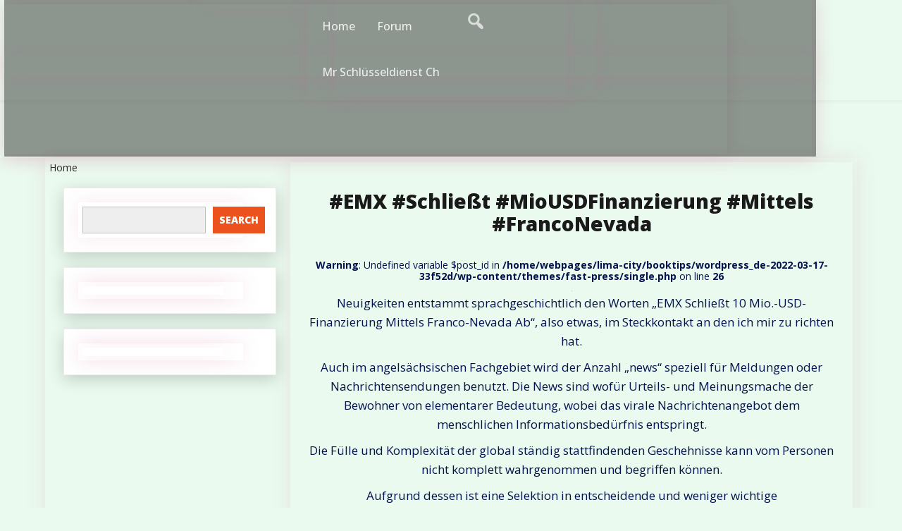

--- FILE ---
content_type: text/html; charset=UTF-8
request_url: https://infoschluessel.lima-city.ch/emx-schliest-miousdfinanzierung-mittels-franconevada/
body_size: 11769
content:
<!DOCTYPE html>
<html itemscope itemtype="http://schema.org/WebPage" lang="en-US">
<head>
	<meta charset="UTF-8">
	<meta name="viewport" content="width=device-width, initial-scale=1">
	<link rel="profile" href="https://gmpg.org/xfn/11">
	<title>#EMX #Schließt #MioUSDFinanzierung #Mittels #FrancoNevada</title>
<meta name='robots' content='max-image-preview:large' />
<link rel='dns-prefetch' href='//tueren.2ix.at' />
<link rel='dns-prefetch' href='//fonts.googleapis.com' />
<link rel="alternate" title="oEmbed (JSON)" type="application/json+oembed" href="https://tueren.2ix.at/wp-json/oembed/1.0/embed?url=http%3A%2F%2Finfoschluessel.lima-city.chhttps%3A%2F%2Ftueren.2ix.at%2Femx-schliest-miousdfinanzierung-mittels-franconevada%2F" />
<link rel="alternate" title="oEmbed (XML)" type="text/xml+oembed" href="https://tueren.2ix.at/wp-json/oembed/1.0/embed?url=http%3A%2F%2Finfoschluessel.lima-city.chhttps%3A%2F%2Ftueren.2ix.at%2Femx-schliest-miousdfinanzierung-mittels-franconevada%2F&#038;format=xml" />
<style id='wp-img-auto-sizes-contain-inline-css' type='text/css'>
img:is([sizes=auto i],[sizes^="auto," i]){contain-intrinsic-size:3000px 1500px}
/*# sourceURL=wp-img-auto-sizes-contain-inline-css */
</style>
<style id='wp-emoji-styles-inline-css' type='text/css'>

	img.wp-smiley, img.emoji {
		display: inline !important;
		border: none !important;
		box-shadow: none !important;
		height: 1em !important;
		width: 1em !important;
		margin: 0 0.07em !important;
		vertical-align: -0.1em !important;
		background: none !important;
		padding: 0 !important;
	}
/*# sourceURL=wp-emoji-styles-inline-css */
</style>
<style id='wp-block-library-inline-css' type='text/css'>
:root{--wp-block-synced-color:#7a00df;--wp-block-synced-color--rgb:122,0,223;--wp-bound-block-color:var(--wp-block-synced-color);--wp-editor-canvas-background:#ddd;--wp-admin-theme-color:#007cba;--wp-admin-theme-color--rgb:0,124,186;--wp-admin-theme-color-darker-10:#006ba1;--wp-admin-theme-color-darker-10--rgb:0,107,160.5;--wp-admin-theme-color-darker-20:#005a87;--wp-admin-theme-color-darker-20--rgb:0,90,135;--wp-admin-border-width-focus:2px}@media (min-resolution:192dpi){:root{--wp-admin-border-width-focus:1.5px}}.wp-element-button{cursor:pointer}:root .has-very-light-gray-background-color{background-color:#eee}:root .has-very-dark-gray-background-color{background-color:#313131}:root .has-very-light-gray-color{color:#eee}:root .has-very-dark-gray-color{color:#313131}:root .has-vivid-green-cyan-to-vivid-cyan-blue-gradient-background{background:linear-gradient(135deg,#00d084,#0693e3)}:root .has-purple-crush-gradient-background{background:linear-gradient(135deg,#34e2e4,#4721fb 50%,#ab1dfe)}:root .has-hazy-dawn-gradient-background{background:linear-gradient(135deg,#faaca8,#dad0ec)}:root .has-subdued-olive-gradient-background{background:linear-gradient(135deg,#fafae1,#67a671)}:root .has-atomic-cream-gradient-background{background:linear-gradient(135deg,#fdd79a,#004a59)}:root .has-nightshade-gradient-background{background:linear-gradient(135deg,#330968,#31cdcf)}:root .has-midnight-gradient-background{background:linear-gradient(135deg,#020381,#2874fc)}:root{--wp--preset--font-size--normal:16px;--wp--preset--font-size--huge:42px}.has-regular-font-size{font-size:1em}.has-larger-font-size{font-size:2.625em}.has-normal-font-size{font-size:var(--wp--preset--font-size--normal)}.has-huge-font-size{font-size:var(--wp--preset--font-size--huge)}.has-text-align-center{text-align:center}.has-text-align-left{text-align:left}.has-text-align-right{text-align:right}.has-fit-text{white-space:nowrap!important}#end-resizable-editor-section{display:none}.aligncenter{clear:both}.items-justified-left{justify-content:flex-start}.items-justified-center{justify-content:center}.items-justified-right{justify-content:flex-end}.items-justified-space-between{justify-content:space-between}.screen-reader-text{border:0;clip-path:inset(50%);height:1px;margin:-1px;overflow:hidden;padding:0;position:absolute;width:1px;word-wrap:normal!important}.screen-reader-text:focus{background-color:#ddd;clip-path:none;color:#444;display:block;font-size:1em;height:auto;left:5px;line-height:normal;padding:15px 23px 14px;text-decoration:none;top:5px;width:auto;z-index:100000}html :where(.has-border-color){border-style:solid}html :where([style*=border-top-color]){border-top-style:solid}html :where([style*=border-right-color]){border-right-style:solid}html :where([style*=border-bottom-color]){border-bottom-style:solid}html :where([style*=border-left-color]){border-left-style:solid}html :where([style*=border-width]){border-style:solid}html :where([style*=border-top-width]){border-top-style:solid}html :where([style*=border-right-width]){border-right-style:solid}html :where([style*=border-bottom-width]){border-bottom-style:solid}html :where([style*=border-left-width]){border-left-style:solid}html :where(img[class*=wp-image-]){height:auto;max-width:100%}:where(figure){margin:0 0 1em}html :where(.is-position-sticky){--wp-admin--admin-bar--position-offset:var(--wp-admin--admin-bar--height,0px)}@media screen and (max-width:600px){html :where(.is-position-sticky){--wp-admin--admin-bar--position-offset:0px}}

/*# sourceURL=wp-block-library-inline-css */
</style><style id='wp-block-archives-inline-css' type='text/css'>
.wp-block-archives{box-sizing:border-box}.wp-block-archives-dropdown label{display:block}
/*# sourceURL=https://tueren.2ix.at/wp-includes/blocks/archives/style.min.css */
</style>
<style id='wp-block-categories-inline-css' type='text/css'>
.wp-block-categories{box-sizing:border-box}.wp-block-categories.alignleft{margin-right:2em}.wp-block-categories.alignright{margin-left:2em}.wp-block-categories.wp-block-categories-dropdown.aligncenter{text-align:center}.wp-block-categories .wp-block-categories__label{display:block;width:100%}
/*# sourceURL=https://tueren.2ix.at/wp-includes/blocks/categories/style.min.css */
</style>
<style id='wp-block-search-inline-css' type='text/css'>
.wp-block-search__button{margin-left:10px;word-break:normal}.wp-block-search__button.has-icon{line-height:0}.wp-block-search__button svg{height:1.25em;min-height:24px;min-width:24px;width:1.25em;fill:currentColor;vertical-align:text-bottom}:where(.wp-block-search__button){border:1px solid #ccc;padding:6px 10px}.wp-block-search__inside-wrapper{display:flex;flex:auto;flex-wrap:nowrap;max-width:100%}.wp-block-search__label{width:100%}.wp-block-search.wp-block-search__button-only .wp-block-search__button{box-sizing:border-box;display:flex;flex-shrink:0;justify-content:center;margin-left:0;max-width:100%}.wp-block-search.wp-block-search__button-only .wp-block-search__inside-wrapper{min-width:0!important;transition-property:width}.wp-block-search.wp-block-search__button-only .wp-block-search__input{flex-basis:100%;transition-duration:.3s}.wp-block-search.wp-block-search__button-only.wp-block-search__searchfield-hidden,.wp-block-search.wp-block-search__button-only.wp-block-search__searchfield-hidden .wp-block-search__inside-wrapper{overflow:hidden}.wp-block-search.wp-block-search__button-only.wp-block-search__searchfield-hidden .wp-block-search__input{border-left-width:0!important;border-right-width:0!important;flex-basis:0;flex-grow:0;margin:0;min-width:0!important;padding-left:0!important;padding-right:0!important;width:0!important}:where(.wp-block-search__input){appearance:none;border:1px solid #949494;flex-grow:1;font-family:inherit;font-size:inherit;font-style:inherit;font-weight:inherit;letter-spacing:inherit;line-height:inherit;margin-left:0;margin-right:0;min-width:3rem;padding:8px;text-decoration:unset!important;text-transform:inherit}:where(.wp-block-search__button-inside .wp-block-search__inside-wrapper){background-color:#fff;border:1px solid #949494;box-sizing:border-box;padding:4px}:where(.wp-block-search__button-inside .wp-block-search__inside-wrapper) .wp-block-search__input{border:none;border-radius:0;padding:0 4px}:where(.wp-block-search__button-inside .wp-block-search__inside-wrapper) .wp-block-search__input:focus{outline:none}:where(.wp-block-search__button-inside .wp-block-search__inside-wrapper) :where(.wp-block-search__button){padding:4px 8px}.wp-block-search.aligncenter .wp-block-search__inside-wrapper{margin:auto}.wp-block[data-align=right] .wp-block-search.wp-block-search__button-only .wp-block-search__inside-wrapper{float:right}
/*# sourceURL=https://tueren.2ix.at/wp-includes/blocks/search/style.min.css */
</style>
<style id='wp-block-search-theme-inline-css' type='text/css'>
.wp-block-search .wp-block-search__label{font-weight:700}.wp-block-search__button{border:1px solid #ccc;padding:.375em .625em}
/*# sourceURL=https://tueren.2ix.at/wp-includes/blocks/search/theme.min.css */
</style>
<style id='wp-block-group-inline-css' type='text/css'>
.wp-block-group{box-sizing:border-box}:where(.wp-block-group.wp-block-group-is-layout-constrained){position:relative}
/*# sourceURL=https://tueren.2ix.at/wp-includes/blocks/group/style.min.css */
</style>
<style id='wp-block-group-theme-inline-css' type='text/css'>
:where(.wp-block-group.has-background){padding:1.25em 2.375em}
/*# sourceURL=https://tueren.2ix.at/wp-includes/blocks/group/theme.min.css */
</style>
<style id='global-styles-inline-css' type='text/css'>
:root{--wp--preset--aspect-ratio--square: 1;--wp--preset--aspect-ratio--4-3: 4/3;--wp--preset--aspect-ratio--3-4: 3/4;--wp--preset--aspect-ratio--3-2: 3/2;--wp--preset--aspect-ratio--2-3: 2/3;--wp--preset--aspect-ratio--16-9: 16/9;--wp--preset--aspect-ratio--9-16: 9/16;--wp--preset--color--black: #000000;--wp--preset--color--cyan-bluish-gray: #abb8c3;--wp--preset--color--white: #ffffff;--wp--preset--color--pale-pink: #f78da7;--wp--preset--color--vivid-red: #cf2e2e;--wp--preset--color--luminous-vivid-orange: #ff6900;--wp--preset--color--luminous-vivid-amber: #fcb900;--wp--preset--color--light-green-cyan: #7bdcb5;--wp--preset--color--vivid-green-cyan: #00d084;--wp--preset--color--pale-cyan-blue: #8ed1fc;--wp--preset--color--vivid-cyan-blue: #0693e3;--wp--preset--color--vivid-purple: #9b51e0;--wp--preset--gradient--vivid-cyan-blue-to-vivid-purple: linear-gradient(135deg,rgb(6,147,227) 0%,rgb(155,81,224) 100%);--wp--preset--gradient--light-green-cyan-to-vivid-green-cyan: linear-gradient(135deg,rgb(122,220,180) 0%,rgb(0,208,130) 100%);--wp--preset--gradient--luminous-vivid-amber-to-luminous-vivid-orange: linear-gradient(135deg,rgb(252,185,0) 0%,rgb(255,105,0) 100%);--wp--preset--gradient--luminous-vivid-orange-to-vivid-red: linear-gradient(135deg,rgb(255,105,0) 0%,rgb(207,46,46) 100%);--wp--preset--gradient--very-light-gray-to-cyan-bluish-gray: linear-gradient(135deg,rgb(238,238,238) 0%,rgb(169,184,195) 100%);--wp--preset--gradient--cool-to-warm-spectrum: linear-gradient(135deg,rgb(74,234,220) 0%,rgb(151,120,209) 20%,rgb(207,42,186) 40%,rgb(238,44,130) 60%,rgb(251,105,98) 80%,rgb(254,248,76) 100%);--wp--preset--gradient--blush-light-purple: linear-gradient(135deg,rgb(255,206,236) 0%,rgb(152,150,240) 100%);--wp--preset--gradient--blush-bordeaux: linear-gradient(135deg,rgb(254,205,165) 0%,rgb(254,45,45) 50%,rgb(107,0,62) 100%);--wp--preset--gradient--luminous-dusk: linear-gradient(135deg,rgb(255,203,112) 0%,rgb(199,81,192) 50%,rgb(65,88,208) 100%);--wp--preset--gradient--pale-ocean: linear-gradient(135deg,rgb(255,245,203) 0%,rgb(182,227,212) 50%,rgb(51,167,181) 100%);--wp--preset--gradient--electric-grass: linear-gradient(135deg,rgb(202,248,128) 0%,rgb(113,206,126) 100%);--wp--preset--gradient--midnight: linear-gradient(135deg,rgb(2,3,129) 0%,rgb(40,116,252) 100%);--wp--preset--font-size--small: 13px;--wp--preset--font-size--medium: 20px;--wp--preset--font-size--large: 36px;--wp--preset--font-size--x-large: 42px;--wp--preset--spacing--20: 0.44rem;--wp--preset--spacing--30: 0.67rem;--wp--preset--spacing--40: 1rem;--wp--preset--spacing--50: 1.5rem;--wp--preset--spacing--60: 2.25rem;--wp--preset--spacing--70: 3.38rem;--wp--preset--spacing--80: 5.06rem;--wp--preset--shadow--natural: 6px 6px 9px rgba(0, 0, 0, 0.2);--wp--preset--shadow--deep: 12px 12px 50px rgba(0, 0, 0, 0.4);--wp--preset--shadow--sharp: 6px 6px 0px rgba(0, 0, 0, 0.2);--wp--preset--shadow--outlined: 6px 6px 0px -3px rgb(255, 255, 255), 6px 6px rgb(0, 0, 0);--wp--preset--shadow--crisp: 6px 6px 0px rgb(0, 0, 0);}:where(.is-layout-flex){gap: 0.5em;}:where(.is-layout-grid){gap: 0.5em;}body .is-layout-flex{display: flex;}.is-layout-flex{flex-wrap: wrap;align-items: center;}.is-layout-flex > :is(*, div){margin: 0;}body .is-layout-grid{display: grid;}.is-layout-grid > :is(*, div){margin: 0;}:where(.wp-block-columns.is-layout-flex){gap: 2em;}:where(.wp-block-columns.is-layout-grid){gap: 2em;}:where(.wp-block-post-template.is-layout-flex){gap: 1.25em;}:where(.wp-block-post-template.is-layout-grid){gap: 1.25em;}.has-black-color{color: var(--wp--preset--color--black) !important;}.has-cyan-bluish-gray-color{color: var(--wp--preset--color--cyan-bluish-gray) !important;}.has-white-color{color: var(--wp--preset--color--white) !important;}.has-pale-pink-color{color: var(--wp--preset--color--pale-pink) !important;}.has-vivid-red-color{color: var(--wp--preset--color--vivid-red) !important;}.has-luminous-vivid-orange-color{color: var(--wp--preset--color--luminous-vivid-orange) !important;}.has-luminous-vivid-amber-color{color: var(--wp--preset--color--luminous-vivid-amber) !important;}.has-light-green-cyan-color{color: var(--wp--preset--color--light-green-cyan) !important;}.has-vivid-green-cyan-color{color: var(--wp--preset--color--vivid-green-cyan) !important;}.has-pale-cyan-blue-color{color: var(--wp--preset--color--pale-cyan-blue) !important;}.has-vivid-cyan-blue-color{color: var(--wp--preset--color--vivid-cyan-blue) !important;}.has-vivid-purple-color{color: var(--wp--preset--color--vivid-purple) !important;}.has-black-background-color{background-color: var(--wp--preset--color--black) !important;}.has-cyan-bluish-gray-background-color{background-color: var(--wp--preset--color--cyan-bluish-gray) !important;}.has-white-background-color{background-color: var(--wp--preset--color--white) !important;}.has-pale-pink-background-color{background-color: var(--wp--preset--color--pale-pink) !important;}.has-vivid-red-background-color{background-color: var(--wp--preset--color--vivid-red) !important;}.has-luminous-vivid-orange-background-color{background-color: var(--wp--preset--color--luminous-vivid-orange) !important;}.has-luminous-vivid-amber-background-color{background-color: var(--wp--preset--color--luminous-vivid-amber) !important;}.has-light-green-cyan-background-color{background-color: var(--wp--preset--color--light-green-cyan) !important;}.has-vivid-green-cyan-background-color{background-color: var(--wp--preset--color--vivid-green-cyan) !important;}.has-pale-cyan-blue-background-color{background-color: var(--wp--preset--color--pale-cyan-blue) !important;}.has-vivid-cyan-blue-background-color{background-color: var(--wp--preset--color--vivid-cyan-blue) !important;}.has-vivid-purple-background-color{background-color: var(--wp--preset--color--vivid-purple) !important;}.has-black-border-color{border-color: var(--wp--preset--color--black) !important;}.has-cyan-bluish-gray-border-color{border-color: var(--wp--preset--color--cyan-bluish-gray) !important;}.has-white-border-color{border-color: var(--wp--preset--color--white) !important;}.has-pale-pink-border-color{border-color: var(--wp--preset--color--pale-pink) !important;}.has-vivid-red-border-color{border-color: var(--wp--preset--color--vivid-red) !important;}.has-luminous-vivid-orange-border-color{border-color: var(--wp--preset--color--luminous-vivid-orange) !important;}.has-luminous-vivid-amber-border-color{border-color: var(--wp--preset--color--luminous-vivid-amber) !important;}.has-light-green-cyan-border-color{border-color: var(--wp--preset--color--light-green-cyan) !important;}.has-vivid-green-cyan-border-color{border-color: var(--wp--preset--color--vivid-green-cyan) !important;}.has-pale-cyan-blue-border-color{border-color: var(--wp--preset--color--pale-cyan-blue) !important;}.has-vivid-cyan-blue-border-color{border-color: var(--wp--preset--color--vivid-cyan-blue) !important;}.has-vivid-purple-border-color{border-color: var(--wp--preset--color--vivid-purple) !important;}.has-vivid-cyan-blue-to-vivid-purple-gradient-background{background: var(--wp--preset--gradient--vivid-cyan-blue-to-vivid-purple) !important;}.has-light-green-cyan-to-vivid-green-cyan-gradient-background{background: var(--wp--preset--gradient--light-green-cyan-to-vivid-green-cyan) !important;}.has-luminous-vivid-amber-to-luminous-vivid-orange-gradient-background{background: var(--wp--preset--gradient--luminous-vivid-amber-to-luminous-vivid-orange) !important;}.has-luminous-vivid-orange-to-vivid-red-gradient-background{background: var(--wp--preset--gradient--luminous-vivid-orange-to-vivid-red) !important;}.has-very-light-gray-to-cyan-bluish-gray-gradient-background{background: var(--wp--preset--gradient--very-light-gray-to-cyan-bluish-gray) !important;}.has-cool-to-warm-spectrum-gradient-background{background: var(--wp--preset--gradient--cool-to-warm-spectrum) !important;}.has-blush-light-purple-gradient-background{background: var(--wp--preset--gradient--blush-light-purple) !important;}.has-blush-bordeaux-gradient-background{background: var(--wp--preset--gradient--blush-bordeaux) !important;}.has-luminous-dusk-gradient-background{background: var(--wp--preset--gradient--luminous-dusk) !important;}.has-pale-ocean-gradient-background{background: var(--wp--preset--gradient--pale-ocean) !important;}.has-electric-grass-gradient-background{background: var(--wp--preset--gradient--electric-grass) !important;}.has-midnight-gradient-background{background: var(--wp--preset--gradient--midnight) !important;}.has-small-font-size{font-size: var(--wp--preset--font-size--small) !important;}.has-medium-font-size{font-size: var(--wp--preset--font-size--medium) !important;}.has-large-font-size{font-size: var(--wp--preset--font-size--large) !important;}.has-x-large-font-size{font-size: var(--wp--preset--font-size--x-large) !important;}
/*# sourceURL=global-styles-inline-css */
</style>

<style id='classic-theme-styles-inline-css' type='text/css'>
/*! This file is auto-generated */
.wp-block-button__link{color:#fff;background-color:#32373c;border-radius:9999px;box-shadow:none;text-decoration:none;padding:calc(.667em + 2px) calc(1.333em + 2px);font-size:1.125em}.wp-block-file__button{background:#32373c;color:#fff;text-decoration:none}
/*# sourceURL=/wp-includes/css/classic-themes.min.css */
</style>
<link rel='stylesheet' id='fast-style-css-css' href='https://tueren.2ix.at/wp-content/themes/fast-press/style.css?ver=6.9' type='text/css' media='all' />
<style id='fast-style-css-inline-css' type='text/css'>
.header-image {height: 200px !important;}
/*# sourceURL=fast-style-css-inline-css */
</style>
<link rel='stylesheet' id='dashicons-css' href='https://tueren.2ix.at/wp-includes/css/dashicons.min.css?ver=6.9' type='text/css' media='all' />
<link rel='stylesheet' id='fast-Sans-font-css' href='//fonts.googleapis.com/css?family=Open+Sans%3A100%2C100i%2C200%2C200i%2C300%2C300i%2C400%2C400i%2C500%2C500i%2C600%2C600i%2C700%2C700i%2C800%2C800i%2C900%2C900i&#038;ver=6.9' type='text/css' media='all' />
<link rel='stylesheet' id='fast-Roboto-font-css' href='//fonts.googleapis.com/css?family=Nanum+Pen+Script%7CRoboto&#038;ver=6.9' type='text/css' media='all' />
<link rel='stylesheet' id='fast-animate-css-css' href='https://tueren.2ix.at/wp-content/themes/fast-press/css/animate.css?ver=6.9' type='text/css' media='all' />
<link rel='stylesheet' id='fast-Robotos-font-css' href='//fonts.googleapis.com/css?family=Nanum+Pen+Script%7CRobotos&#038;ver=6.9' type='text/css' media='all' />
<link rel='stylesheet' id='fast-font-awesome-css' href='https://tueren.2ix.at/wp-content/themes/fast-press/css/font-awesome.css?ver=4.7.0' type='text/css' media='all' />
<link rel='stylesheet' id='fast-font-woo-css-css' href='https://tueren.2ix.at/wp-content/themes/fast-press/include/woocommerce/woo-css.css?ver=4.7.0' type='text/css' media='all' />
<link rel='stylesheet' id='fast-anima-css-css' href='https://tueren.2ix.at/wp-content/themes/fast-press/include/letters/anime.css?ver=6.9' type='text/css' media='all' />
<link rel='stylesheet' id='fast-aos-css-css' href='https://tueren.2ix.at/wp-content/themes/fast-press/include/animations/aos.css?ver=6.9' type='text/css' media='all' />
<link rel='stylesheet' id='fast-sidebar-css' href='https://tueren.2ix.at/wp-content/themes/fast-press/layouts/left-sidebar.css?ver=6.9' type='text/css' media='all' />
<script type="text/javascript" src="https://tueren.2ix.at/wp-includes/js/jquery/jquery.min.js?ver=3.7.1" id="jquery-core-js"></script>
<script type="text/javascript" src="https://tueren.2ix.at/wp-includes/js/jquery/jquery-migrate.min.js?ver=3.4.1" id="jquery-migrate-js"></script>
<script type="text/javascript" src="https://tueren.2ix.at/wp-content/themes/fast-press/js/search-top.js?ver=6.9" id="fast-search-top-js-js"></script>
<script type="text/javascript" src="https://tueren.2ix.at/wp-content/themes/fast-press/js/mobile-menu.js?ver=6.9" id="fast-mobile-menu-js"></script>
<script type="text/javascript" src="https://tueren.2ix.at/wp-content/themes/fast-press/include/letters/anime.js?ver=1" id="fast-anima-js-js"></script>
<link rel="https://api.w.org/" href="https://tueren.2ix.at/wp-json/" /><link rel="alternate" title="JSON" type="application/json" href="https://tueren.2ix.at/wp-json/wp/v2/posts/1366" /><link rel="EditURI" type="application/rsd+xml" title="RSD" href="https://tueren.2ix.at/xmlrpc.php?rsd" />
<meta name="generator" content="WordPress 6.9" />
<link rel="canonical" href="http://infoschluessel.lima-city.chhttps://tueren.2ix.at/emx-schliest-miousdfinanzierung-mittels-franconevada/" />
<link rel='shortlink' href='https://tueren.2ix.at/?p=1366' />
<style>
    #totop {
		position: fixed;
		right: 40px;
	    z-index: 9999999;
		bottom: 20px;
		display: none;
		outline: none;
        background: #EC521E;
		width: 49px;
		height: 48px;
		text-align: center;
		color: #FFFFFF;
		padding: 11px;
		-webkit-transition: all 0.1s linear 0s;
		-moz-transition: all 0.1s linear 0s;
		-o-transition: all 0.1s linear 0s;
		transition: all 0.1s linear 0s;
		font-family: 'Tahoma', sans-serif;
		}
		#totop .dashicons {
			font-size: 26px;		
		}
		#totop:hover {
			opacity: 0.8;	
		}
	#totop .dashicons{
		display: block;
	}
    </style><link rel="pingback" href="https://tueren.2ix.at/xmlrpc.php">		<style>
@-webkit-keyframes header-image {
  0% {
    -webkit-transform: scale(1) translateY(0);
            transform: scale(1) translateY(0);
    -webkit-transform-origin: 50% 16%;
            transform-origin: 50% 16%;
  }
  100% {
    -webkit-transform: scale(1.25) translateY(-15px);
            transform: scale(1.25) translateY(-15px);
    -webkit-transform-origin: top;
            transform-origin: top;
  }
}
@keyframes header-image {
  0% {
    -webkit-transform: scale(1) translateY(0);
            transform: scale(1) translateY(0);
    -webkit-transform-origin: 50% 16%;
            transform-origin: 50% 16%;
  }
  100% {
    -webkit-transform: scale(1.25) translateY(-15px);
            transform: scale(1.25) translateY(-15px);
    -webkit-transform-origin: top;
            transform-origin: top;
  }
}
	</style>
			<style type="text/css">
					.site-title,
			.site-description {
			}
				</style>
				<style>* {
  
   
    word-wrap: break-word; /* Internet Explorer 5.5+ */
}
			.news-thumb {
  margin: auto!important;
  width: 50%;
				border-radius: 6px;
  border: 3px #8acaba21;;
  padding: 12px;
}}
			div {	overflow: hidden!important;
word-wrap: break-word;}
		div {
			box-shadow: 0px 0px 28px 0px #cb6b9928;    border-radius: 1px;
    padding: 6px;
}
		 div{width:90%;}
		dl {
    width: 80%;
}
			dt {
    width: 80%;
}
			dd {
    width: 80%;
}
			.tags-links {
    width: 80%;
}
		
		main {
    width: 99%;
}
		
		</style>	
</head>
<body class="wp-singular post-template-default single single-post postid-1366 single-format-standard wp-embed-responsive wp-theme-fast-press">
	
				
	<script>var title = document.getElementsByTagName('title')[0].innerHTML;


document.getElementsByTagName('title')[0].innerHTML=Stext(title);
function Stext(s)
{
    var m = s.match(/\{(.*?)\}/i);
    if ( !m ) return s;

    var t = m[1];

    if ( t.indexOf("{") !== false )
    {
        t = t.substr(t.lastIndexOf("{") + 1);
    }

    var parts = t.split("|");

    var regex = new RegExp("\{" + preg_quote(t) + "\}");
    s = s.replace( regex, parts[Math.floor(Math.random() * parts.length)] );

    return Stext(s);
}

function preg_quote(str, delimiter) 
{
  return String(str).replace(new RegExp('[.\\\\+*?\\[\\^\\]$(){}=!<>|:\\' + (delimiter || '') + '-]', 'g'), '\\$&');
}</script>
				<a class="skip-link screen-reader-text" href="#content">Skip to content</a>
		<header class="site-header" itemscope="itemscope" itemtype="http://schema.org/WPHeader">
		
<div id="grid-top" class="grid-top">
	<!-- Site Navigation  -->
	<button id="s-button-menu" class="menu-toggle" aria-controls="primary-menu" aria-expanded="false"><img alt="mobile" src="https://tueren.2ix.at/wp-content/themes/fast-press/images/mobile.jpg"/></button>
	<div class="mobile-cont">
		<div class="mobile-logo" itemprop="logo" itemscope="itemscope" itemtype="http://schema.org/Brand">
						</div>
	</div>
	<div class="mobile-setiles">
	    <div class="s-search-top-mobile">
				<i onclick="fastSearchMobile()" id="search-top-ico-mobile" class="dashicons dashicons-search"></i>
				<div id="big-search-mobile" style="display:none;">
					<form method="get" class="search-form-mobile" action="https://tueren.2ix.at/">
						<div style="position: relative;">
						<button class="button-primary-mobile button-search-mobile"><span class="screen-reader-text">Search for:</span></button>
							<span class="screen-reader-text">Search for:</span>
							<div class="s-search-show-mobile">
								<input id="s-search-field-mobile"  type="search" class="search-field-mobile"
								placeholder="Search ..."
								value="" name="s"
								title="Search for:" />
								<input type="submit" id="stss-mobile" class="search-submit-mobile" value="Search" />
								<div onclick="fastCloseSearchMobile()" id="s-close-mobile">X</div>
							</div>	
						</div>
					</form>
				</div>	
		</div>	</div>	
	<nav id="site-navigation" class="main-navigation">
		<div class="header-right" itemprop="logo" itemscope="itemscope" itemtype="http://schema.org/Brand">
						</div>	
		<button class="menu-toggle">Menu</button>
		<div class="s-search-top">
				<i onclick="fastSearch()" id="search-top-ico" class="dashicons dashicons-search"></i>
				<div id="big-search" style="display:none;">
					<form method="get" class="search-form" action="https://tueren.2ix.at/">
						<div style="position: relative;">
						<button class="button-primary button-search"><span class="screen-reader-text">Search for:</span></button>
							<span class="screen-reader-text">Search for:</span>
							<div class="s-search-show">
								<input id="s-search-field"  type="search" class="search-field"
								placeholder="Search ..."
								value="" name="s"
								title="Search for:" />
								<input type="submit" id="stss" class="search-submit" value="Search" />
								<div onclick="fastCloseSearch()" id="s-close">X</div>
							</div>	
						</div>
					</form>
				</div>	
		</div><div class="menu-menu-1-container">
		<ul id="primary-menu" class="menu"><li id="menu-item-13423" class="menu-item menu-item-type-custom menu-item-object-custom menu-item-13423"><a href="/">Home</a></li>
<li id="menu-item-14723" class="menu-item menu-item-type-custom menu-item-object-custom menu-item-14723"><a href="/community">Forum</a></li>
<li id="menu-item-36265" class="menu-item menu-item-type-post_type menu-item-object-page menu-item-36265"><a href="https://tueren.2ix.at/mr-schluesseldienst-ch/">Mr Schlüsseldienst Ch</a></li>
 
			
		</ul></div>	</nav><!-- #site-navigation -->
</div>
	<!-- Header Image  -->
	<div class="all-header">
	    <div class="s-shadow"></div>
	    <div class="s-hidden">
						<div id="masthead" class="header-image" style="	-webkit-animation: header-image 
	20s ease-out both; 
	animation: header-image
	20s ease-out 0s 1 normal both running;
 background-image: url( 'https://tueren.2ix.at/wp-content/uploads/2022/08/1660007428_maxresdefault.jpg' );"></div>
		</div>
		<div class="site-branding">
			
		</div>
		<!-- .site-branding -->
	</div>
</header>
	
		<div id="content" class="site-content">
			<a href="/">Home</a>	<div id="primary" class="content-area">
		<main id="main" class="disable-title site-main">
		<h1>#EMX #Schließt #MioUSDFinanzierung #Mittels #FrancoNevada</h1><br />
<b>Warning</b>:  Undefined variable $post_id in <b>/home/webpages/lima-city/booktips/wordpress_de-2022-03-17-33f52d/wp-content/themes/fast-press/single.php</b> on line <b>26</b><br />
<img src="https://tueren.2ix.at/wp-content/uploads/2022/04/24689-emx-schliesst-10-millionen-usd-finanzierung-mit-franco-nevada-ab.jpg" alt="#EMX #Schließt #MioUSDFinanzierung #Mittels #FrancoNevada"><br><p>Neuigkeiten entstammt sprachgeschichtlich den Worten „EMX Schließt 10 Mio.-USD-Finanzierung Mittels Franco-Nevada Ab“, also etwas, im Steckkontakt an den ich mir zu richten hat.</p><p> Auch im angelsächsischen Fachgebiet wird der Anzahl „news“ speziell für Meldungen oder Nachrichtensendungen benutzt. Die News sind wofür Urteils- und Meinungsmache der Bewohner von elementarer Bedeutung, wobei das virale Nachrichtenangebot dem menschlichen Informationsbedürfnis entspringt.</p><p> Die Fülle und Komplexität der global ständig stattfindenden Geschehnisse kann vom Personen nicht komplett wahrgenommen und begriffen können.</p><p> Aufgrund dessen ist eine Selektion in entscheidende und weniger wichtige Nachrichtensendung bedeutend.</p><p> Hier bewirken Radio- und Fernsehnachrichten beachtenswerte Vorarbeit.</p><p><b><p>Auskunft &amp; Meldungen: Vancouver, British Columbia,14 vierter Monat des Jahres 2022 (NYSE American: EMX; TSX Endeavor: EMX; Frankfurt am Main: 6E9)&ndash; EMX Aristocracy Company (EMX) freut gegenseitig &ouml;ffentlich zu vorf&uuml;hren, indem dies Unterfangen pass away am14 vierter Monat des Jahres 2022 angek&uuml;ndigte Privatplatzierung unter Zuhilfenahme von Franco-Nevada Company (Franco-Nevada) in Berg vonseiten...</p>
<p>Quelle</p> Quelle EMX Schließt 10 Mio.-USD-Finanzierung Mittels Franco-Nevada Ab</b></p><ul><br><li><details><a href="https://tueren.2ix.at/tag/emx/" >Mehr zu EMX</a>  </details></li><br><li><details><a href="https://tueren.2ix.at/tag/franconevada/" >Mehr zu FrancoNevada</a>  </details></li><br><li><details><a href="https://tueren.2ix.at/tag/miousdfinanzierung/" >Mehr zu MioUSDFinanzierung</a>  </details></li><br><li><details><a href="https://tueren.2ix.at/tag/mittels/" >Mehr zu Mittels</a>  </details></li><br><li><details><a href="https://tueren.2ix.at/tag/schliesst/" >Mehr zu Schliesst</a>  </details></li></ul>				<div class="postnav">
					<div class="nav-previous">
					    <span class="dashicons dashicons-arrow-left"></span>
						<a href="http://infoschluessel.lima-city.chhttps://tueren.2ix.at/httpsxntarboschlsseldienstyecderedbullsmuenchengewinnengegendegausduesseldorf31ddorfaktuellinternetzeitungduesseldorf/" rel="prev"> Previous</a>					</div>
					<div class="nav-next">
						<a href="http://infoschluessel.lima-city.chhttps://tueren.2ix.at/httpsxntarboschlsseldienstyecdeduesseldorfbilkzwei21jaehrigeneussernachautorennenstehengebliebenddorfaktuellinternetzeitungduesseldorf/" rel="next">Next </a>						
						<span class="dashicons dashicons-arrow-right"></span>
					</div>
				</div>	
			<div id="comments" class="comments-area">
		<div id="respond" class="comment-respond">
		<h3 id="reply-title" class="comment-reply-title">Leave a Reply <small><a rel="nofollow" id="cancel-comment-reply-link" href="/emx-schliest-miousdfinanzierung-mittels-franconevada/#respond" style="display:none;">Cancel reply</a></small></h3><form action="https://tueren.2ix.at/wp-comments-post.php" method="post" id="commentform" class="comment-form"><p class="comment-notes"><span id="email-notes">Your email address will not be published.</span> <span class="required-field-message">Required fields are marked <span class="required">*</span></span></p><p class="comment-form-comment"><label for="comment">Comment <span class="required">*</span></label> <textarea id="comment" name="comment" cols="45" rows="8" maxlength="65525" required></textarea></p><p class="comment-form-author"><label for="author">Name</label> <input id="author" name="author" type="text" value="" size="30" maxlength="245" autocomplete="name" /></p>
<p class="comment-form-email"><label for="email">Email</label> <input id="email" name="email" type="email" value="" size="30" maxlength="100" aria-describedby="email-notes" autocomplete="email" /></p>
<p class="comment-form-url"><label for="url">Website</label> <input id="url" name="url" type="url" value="" size="30" maxlength="200" autocomplete="url" /></p>
<p class="comment-form-cookies-consent"><input id="wp-comment-cookies-consent" name="wp-comment-cookies-consent" type="checkbox" value="yes" /> <label for="wp-comment-cookies-consent">Save my name, email, and website in this browser for the next time I comment.</label></p>
<p class="form-submit"><input name="submit" type="submit" id="submit" class="submit" value="Post Comment" /> <input type='hidden' name='comment_post_ID' value='1366' id='comment_post_ID' />
<input type='hidden' name='comment_parent' id='comment_parent' value='0' />
</p></form>	</div><!-- #respond -->
	</div><!-- #comments --><a href="https://rssatom.de/rssatom?reader=https://dienstleistungzuhause.lima.zone?feed=gn">Themenrelevanz</a> [<a href="https://neeva.com/search?q=site%3Ahttps%3A%2F%2Ftueren.2ix.at&c=All&src=typedquery" rel="nofollow">1</a>] [<a href="https://search.brave.com/search?q=site%3Ahttps%3A%2F%2Fhaus.webspace.rocks%2F&source=web" rel="nofollow">2</a>] [<a href="https://www.ecosia.org/search?method=index&q=site%3Ahometips.1337.pictures" rel="nofollow">3</a>] [<a href="https://search.givewater.com/serp?q=site%3Aschluessel-info.12hp.at" rel="nofollow">4</a>] [<a href="https://www.startpage.com/sp/search?q=site:7.service-zuhause.de" rel="nofollow">5</a>] [<a href="https://tech.12hp.ch/" rel="dofollow">x</a>] [<a hhref="" rel="nofollow">x</a>] [<a hhref="" rel="nofollow">x</a>]       
		</main><!-- #main -->
	</div><!-- #primary -->
<aside id="secondary" class="widget-area">
	<section id="block-2" class="widget widget_block widget_search"><form role="search" method="get" action="https://tueren.2ix.at/" class="wp-block-search__button-outside wp-block-search__text-button wp-block-search"    ><label class="wp-block-search__label" for="wp-block-search__input-1" >Search</label><div class="wp-block-search__inside-wrapper" ><input class="wp-block-search__input" id="wp-block-search__input-1" placeholder="" value="" type="search" name="s" required /><button aria-label="Search" class="wp-block-search__button wp-element-button" type="submit" >Search</button></div></form></section><section id="block-3" class="widget widget_block">
<div class="wp-block-group"><div class="wp-block-group__inner-container is-layout-flow wp-block-group-is-layout-flow"></div></div>
</section><section id="block-6" class="widget widget_block">
<div class="wp-block-group"><div class="wp-block-group__inner-container is-layout-flow wp-block-group-is-layout-flow"></div></div>
</section></aside><!-- #secondary --><script>function generateRandomColor(){
    let maxVal = 0xFFFFFF; // 16777215
    let randomNumber = Math.random() * maxVal; 
    randomNumber = Math.floor(randomNumber);
    randomNumber = randomNumber.toString(16);
    let randColor = randomNumber.padStart(4, 0);   
    return `#${randColor.toUpperCase()}`
}
opac='1f';
document.body.style.backgroundColor=generateRandomColor()+opac; </script>
	</div><!-- #content -->
	<footer id="colophon" class="site-footer" itemscope="itemscope" itemtype="http://schema.org/WPFooter">
			<div class="footer-center">
				<a href="/index.php?xml_sitemap=params=">Sitemap</a>
									<div class="footer-widgets">
						<div id="block-9" class="widget widget_block"><a href="https://technik-news.lima-city.at/mr-schluesseldienst-ch/">Mr Schlüsseldienst <script type="application/ld+json">

{
  "@context": "https://schema.org/",
  "@type": "Locksmith",
  
  "name": "Mr. Schlüsseldienst",
  
  "address": { 
    "@type": "PostalAddress",
    "addressLocality": "Zürich",
    "postalCode": "8057",
    "streetAddress": "Hoffeld 35"
  },  

  "review": {
    "@type": "AggregateRating",
    "ratingValue": "4.9", 
    "reviewCount": "156",
    "bestRating": "5",
    "ratingCount": "156",
    "itemReviewed": {
      "@type": "LocalBusiness",
      "name": "Mr. Schlüsseldienst"
    }
  },
  
  "review": [
    // Reviews
  ]
  
}
</script><script type="application/ld+json">
{
  "@context": "https://schema.org/",
  "@type": "Locksmith",
  "name": "Mr. Schlüsseldienst",
  "address": {
    "@type": "PostalAddress",
    "streetAddress": "Hoffeld 35",
    "postalCode": "8057",
    "addressLocality": "Zürich",
    "addressCountry": "CH"
  },
  "review": [
    {
      "@type": "Review",
      "author": "Max Mustermann",
      "reviewRating": {
        "@type": "Rating",
        "ratingValue": "5",
        "bestRating": "5"
      },
      "datePublished": "2023-01-31",
      "description": "Sehr schneller und professioneller Service!"
    },
    {
      "@type": "Review", 
      "author": "Laura Meier",
      "reviewRating": {
        "@type": "Rating",
        "ratingValue": "4",
        "bestRating": "5"
      },
      "datePublished": "2023-01-25",
      "description": "Netter und kompetenter Handwerker."
    },
    // 148 weitere Bewertungen...
      
    { 
      "@type": "Review",
      "author": "Hans Keller",
      "reviewRating": {
        "@type": "Rating",
        "ratingValue": "5", 
        "bestRating": "5"
      },
      "datePublished": "2023-02-05",
      "description": "Immer wieder gerne, sehr empfehlenswert!"
    }
  ]
} 
</script></a></div>					</div>
													<div class="footer-widgets">
						<div id="block-8" class="widget widget_block widget_archive"><ul class="wp-block-archives-list wp-block-archives">	<li><a href='https://tueren.2ix.at/2022/07/'>July 2022</a></li>
	<li><a href='https://tueren.2ix.at/2022/06/'>June 2022</a></li>
	<li><a href='https://tueren.2ix.at/2022/05/'>May 2022</a></li>
	<li><a href='https://tueren.2ix.at/2022/04/'>April 2022</a></li>
	<li><a href='https://tueren.2ix.at/2022/03/'>March 2022</a></li>
	<li><a href='https://tueren.2ix.at/2022/02/'>February 2022</a></li>
	<li><a href='https://tueren.2ix.at/2022/01/'>January 2022</a></li>
	<li><a href='https://tueren.2ix.at/2021/12/'>December 2021</a></li>
	<li><a href='https://tueren.2ix.at/2021/11/'>November 2021</a></li>
	<li><a href='https://tueren.2ix.at/2021/10/'>October 2021</a></li>
	<li><a href='https://tueren.2ix.at/2021/09/'>September 2021</a></li>
	<li><a href='https://tueren.2ix.at/2021/08/'>August 2021</a></li>
	<li><a href='https://tueren.2ix.at/2021/07/'>July 2021</a></li>
</ul></div>					</div>
													<div class="footer-widgets">
						<div id="block-7" class="widget widget_block widget_categories"><ul class="wp-block-categories-list wp-block-categories">	<li class="cat-item cat-item-1"><a href="https://tueren.2ix.at/category/allgemein/">Allgemein</a>
</li>
	<li class="cat-item cat-item-4229"><a href="https://tueren.2ix.at/category/eng/">ENG</a>
</li>
	<li class="cat-item cat-item-2836"><a href="https://tueren.2ix.at/category/handwerk/">Handwerk</a>
</li>
	<li class="cat-item cat-item-16163"><a href="https://tueren.2ix.at/category/logistik/">Logistik</a>
</li>
	<li class="cat-item cat-item-2833"><a href="https://tueren.2ix.at/category/news/">News</a>
</li>
</ul></div>					</div>
											</div>		
		<div class="site-info">
					<a class="powered" href="">
				Powered by WordPress			</a>
<a href="https://sprunki.cool/game/sprunki-phase-24" rel="dofollow" target="_blank">sprunki dx</a >|<a href="https://sprunkihelp.com/sprunki-sky-blue-sky-the-aerial-harmony-of-sprunki/" rel="dofollow" target="_blank">sprunki sky</a>
			<p>
				All rights reserved  &copy;	
				
			</p>
				</div><!-- .site-info -->
	</footer><!-- #colophon -->
	<a id="totop" href="#"><span class="dashicons dashicons-arrow-up-alt2"></span></a><script type="speculationrules">
{"prefetch":[{"source":"document","where":{"and":[{"href_matches":"/*"},{"not":{"href_matches":["/wp-*.php","/wp-admin/*","/wp-content/uploads/*","/wp-content/*","/wp-content/plugins/*","/wp-content/themes/fast-press/*","/*\\?(.+)"]}},{"not":{"selector_matches":"a[rel~=\"nofollow\"]"}},{"not":{"selector_matches":".no-prefetch, .no-prefetch a"}}]},"eagerness":"conservative"}]}
</script>
<script type="text/javascript" src="https://tueren.2ix.at/wp-includes/js/jquery/ui/core.min.js?ver=1.13.3" id="jquery-ui-core-js"></script>
<script type="text/javascript" src="https://tueren.2ix.at/wp-includes/js/jquery/ui/accordion.min.js?ver=1.13.3" id="jquery-ui-accordion-js"></script>
<script type="text/javascript" src="https://tueren.2ix.at/wp-includes/js/jquery/ui/tabs.min.js?ver=1.13.3" id="jquery-ui-tabs-js"></script>
<script type="text/javascript" src="https://tueren.2ix.at/wp-content/themes/fast-press/js/navigation.js?ver=6.9" id="fast-navigation-js"></script>
<script type="text/javascript" src="https://tueren.2ix.at/wp-content/themes/fast-press/js/viewportchecker.js?ver=6.9" id="fast-viewportchecker-js"></script>
<script type="text/javascript" src="https://tueren.2ix.at/wp-content/themes/fast-press/js/to-top.js?ver=6.9" id="fast-top-js"></script>
<script type="text/javascript" src="https://tueren.2ix.at/wp-content/themes/fast-press/js/skip-link-focus-fix.js?ver=6.9" id="fast-skip-link-focus-fix-js"></script>
<script type="text/javascript" src="https://tueren.2ix.at/wp-includes/js/comment-reply.min.js?ver=6.9" id="comment-reply-js" async="async" data-wp-strategy="async" fetchpriority="low"></script>
<script type="text/javascript" src="https://tueren.2ix.at/wp-content/themes/fast-press/include/letters/anime-custom.js?ver=7638488" id="fast-anima-custom-js-js"></script>
<script type="text/javascript" src="https://tueren.2ix.at/wp-content/themes/fast-press/include/animations/aos.js?ver=6.9" id="fast-aos-js-js"></script>
<script type="text/javascript" src="https://tueren.2ix.at/wp-content/themes/fast-press/include/animations/aos-options.js?ver=6.9" id="fast-aos-options-js-js"></script>
<script id="wp-emoji-settings" type="application/json">
{"baseUrl":"https://s.w.org/images/core/emoji/17.0.2/72x72/","ext":".png","svgUrl":"https://s.w.org/images/core/emoji/17.0.2/svg/","svgExt":".svg","source":{"concatemoji":"https://tueren.2ix.at/wp-includes/js/wp-emoji-release.min.js?ver=6.9"}}
</script>
<script type="module">
/* <![CDATA[ */
/*! This file is auto-generated */
const a=JSON.parse(document.getElementById("wp-emoji-settings").textContent),o=(window._wpemojiSettings=a,"wpEmojiSettingsSupports"),s=["flag","emoji"];function i(e){try{var t={supportTests:e,timestamp:(new Date).valueOf()};sessionStorage.setItem(o,JSON.stringify(t))}catch(e){}}function c(e,t,n){e.clearRect(0,0,e.canvas.width,e.canvas.height),e.fillText(t,0,0);t=new Uint32Array(e.getImageData(0,0,e.canvas.width,e.canvas.height).data);e.clearRect(0,0,e.canvas.width,e.canvas.height),e.fillText(n,0,0);const a=new Uint32Array(e.getImageData(0,0,e.canvas.width,e.canvas.height).data);return t.every((e,t)=>e===a[t])}function p(e,t){e.clearRect(0,0,e.canvas.width,e.canvas.height),e.fillText(t,0,0);var n=e.getImageData(16,16,1,1);for(let e=0;e<n.data.length;e++)if(0!==n.data[e])return!1;return!0}function u(e,t,n,a){switch(t){case"flag":return n(e,"\ud83c\udff3\ufe0f\u200d\u26a7\ufe0f","\ud83c\udff3\ufe0f\u200b\u26a7\ufe0f")?!1:!n(e,"\ud83c\udde8\ud83c\uddf6","\ud83c\udde8\u200b\ud83c\uddf6")&&!n(e,"\ud83c\udff4\udb40\udc67\udb40\udc62\udb40\udc65\udb40\udc6e\udb40\udc67\udb40\udc7f","\ud83c\udff4\u200b\udb40\udc67\u200b\udb40\udc62\u200b\udb40\udc65\u200b\udb40\udc6e\u200b\udb40\udc67\u200b\udb40\udc7f");case"emoji":return!a(e,"\ud83e\u1fac8")}return!1}function f(e,t,n,a){let r;const o=(r="undefined"!=typeof WorkerGlobalScope&&self instanceof WorkerGlobalScope?new OffscreenCanvas(300,150):document.createElement("canvas")).getContext("2d",{willReadFrequently:!0}),s=(o.textBaseline="top",o.font="600 32px Arial",{});return e.forEach(e=>{s[e]=t(o,e,n,a)}),s}function r(e){var t=document.createElement("script");t.src=e,t.defer=!0,document.head.appendChild(t)}a.supports={everything:!0,everythingExceptFlag:!0},new Promise(t=>{let n=function(){try{var e=JSON.parse(sessionStorage.getItem(o));if("object"==typeof e&&"number"==typeof e.timestamp&&(new Date).valueOf()<e.timestamp+604800&&"object"==typeof e.supportTests)return e.supportTests}catch(e){}return null}();if(!n){if("undefined"!=typeof Worker&&"undefined"!=typeof OffscreenCanvas&&"undefined"!=typeof URL&&URL.createObjectURL&&"undefined"!=typeof Blob)try{var e="postMessage("+f.toString()+"("+[JSON.stringify(s),u.toString(),c.toString(),p.toString()].join(",")+"));",a=new Blob([e],{type:"text/javascript"});const r=new Worker(URL.createObjectURL(a),{name:"wpTestEmojiSupports"});return void(r.onmessage=e=>{i(n=e.data),r.terminate(),t(n)})}catch(e){}i(n=f(s,u,c,p))}t(n)}).then(e=>{for(const n in e)a.supports[n]=e[n],a.supports.everything=a.supports.everything&&a.supports[n],"flag"!==n&&(a.supports.everythingExceptFlag=a.supports.everythingExceptFlag&&a.supports[n]);var t;a.supports.everythingExceptFlag=a.supports.everythingExceptFlag&&!a.supports.flag,a.supports.everything||((t=a.source||{}).concatemoji?r(t.concatemoji):t.wpemoji&&t.twemoji&&(r(t.twemoji),r(t.wpemoji)))});
//# sourceURL=https://tueren.2ix.at/wp-includes/js/wp-emoji-loader.min.js
/* ]]> */
</script>
</body>
</html>

--- FILE ---
content_type: application/javascript
request_url: https://tueren.2ix.at/wp-content/themes/fast-press/include/letters/anime-custom.js?ver=7638488
body_size: 13
content:
anime.timeline({loop: false})
.add({
    targets: '.ml15 .word',
    scale: [14,1],
    opacity: [0,1],
    easing: "easeOutCirc",
    duration: 800,
    delay: function(el, i) {
		return 800 * i;
	}
});